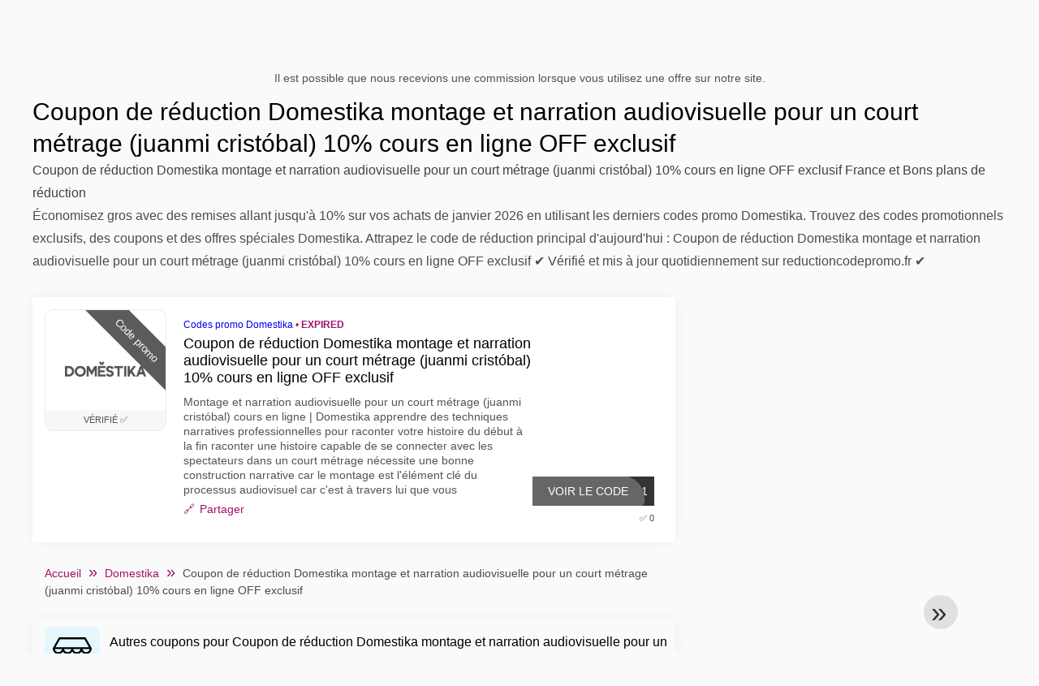

--- FILE ---
content_type: text/html; charset=UTF-8
request_url: https://www.reductioncodepromo.fr/domestika/coupon-de-reduction-domestika-montage-et-narration-audiovisuelle-pour-un-court-metrage
body_size: 7573
content:
<!DOCTYPE html>
<html lang="fr-FR">
<head>
  <meta charset="UTF-8">
  <meta name="viewport" content="width=device-width, initial-scale=1.0">
  <meta name="referrer" content="no-referrer-when-downgrade">
  

    <title>Code promo Domestika Coupon de réduction Domestika montage et narration audiovisuelle pour un court métrage (juanmi cristóbal) 10% cours en ligne OFF exclusif</title>
    <meta name="description" content="llll➤ Coupon de réduction Domestika montage et narration audiovisuelle pour un court métrage (juanmi cristóbal) 10% cours en ligne OFF exclusif Bons plans, Codes promo Domestika ⭐ Codes promo Domestika Bons plans chez reductioncodepromo.fr. Toute une semaine de ventes extraordinaires livrées GRATUITEMENT! Offre de janvier 2026: Coupon de réduction Domestika montage et narration audiovisuelle pour un court métrage (juanmi cristóbal) 10% cours en ligne OFF exclusif. 10% de réduction en plus sur TOUT. Découvrez offres & 1 codes promo Domestika sur reductioncodepromo.fr. Les codes promo Domestika vous permettent d'obtenir des réductions sur l'achat d'articles sélectionnés. ">
    <meta name="robots" content="noindex,follow">

            
        <meta property="og:site_name" content="reductioncodepromo.fr">
        <meta property="og:title" content="Coupon de réduction Domestika montage et narration audiovisuelle pour un court métrage (juanmi cristóbal) 10% cours en ligne OFF exclusif">
        <meta property="og:description" content="llll➤ Coupon de réduction Domestika montage et narration audiovisuelle pour un court métrage (juanmi cristóbal) 10% cours en ligne OFF exclusif Bons plans, Codes promo Domestika ⭐ Codes promo Domestika Bons plans chez reductioncodepromo.fr. Toute une semaine de ventes extraordinaires livrées GRATUITEMENT! Offre de janvier 2026: Coupon de réduction Domestika montage et narration audiovisuelle pour un court métrage (juanmi cristóbal) 10% cours en ligne OFF exclusif. 10% de réduction en plus sur TOUT. Découvrez offres & 1 codes promo Domestika sur reductioncodepromo.fr. Les codes promo Domestika vous permettent d'obtenir des réductions sur l'achat d'articles sélectionnés. ">
        <meta property="og:image" content="https://cdn.reductioncodepromo.fr/logos/fr/300x240/codes-promo-domestika.png">
        <meta property="og:type" content="website">
        <meta property="og:url" content="https://www.reductioncodepromo.fr/domestika/coupon-de-reduction-domestika-montage-et-narration-audiovisuelle-pour-un-court-metrage">
        <meta property="og:locale" content="fr_FR">
        <link rel="canonical" href="https://www.reductioncodepromo.fr/domestika/coupon-de-reduction-domestika-montage-et-narration-audiovisuelle-pour-un-court-metrage">
    <!-- Favicons -->
        <link rel="icon" type="image/x-icon" href="/assets/img/favicons/fr/favicon.ico">
    <link rel="shortcut icon" href="/assets/img/favicons/fr/favicon32x32.png">
    <link rel="icon" type="image/png" sizes="32x32" href="/assets/img/favicons/fr/favicon32x32.png">
    <link rel="icon" type="image/png" sizes="16x16" href="/assets/img/favicons/fr/favicon16x16.png">
    <link rel="apple-touch-icon" type="image/png" sizes="180x180" href="/assets/img/favicons/fr/favicon180x180.png">
        <!-- Scripts -->
    <script defer src="https://www.reductioncodepromo.fr/themes/maintheme/js/app.js?1"></script>
	<script type="text/javascript">var noindex = false,base64buffer = "",ajaxurl = "https:\/\/www.reductioncodepromo.fr\/ajax.php",subfolder = "\/",wp_home = "https:\/\/www.reductioncodepromo.fr\/",pua_urls = "[base64]",http_host = "reductioncodepromo.fr",sharethis = "Salut j'ai trouv\u00e9 cette r\u00e9duction ",adpopmsg = "D\u00e9sactivez votre bloqueur de publicit\u00e9s",google_tag_id = "G-F1RVMJVT5X",google_cse_id = "3b039ebbb9ebcfccf",maincountry = "FR",whitelabel_nr = "",wp_roothome = "https:\/\/www.reductioncodepromo.fr",termname = "Domestika",taxonomy = "",sticky = "1",fb_id = "",fb_name = "Domestika",fb_country = "FR",fb_lang = "fr_FR";</script>
	<script defer type="text/javascript" src="/assets/js/footer.js.php?82" crossorigin="anonymous"></script>

        <link rel="alternate" type="application/x-ndjson" href="https://www.reductioncodepromo.fr/agentic-coupons.ndjson">
            <style>:root {
    --primary-color: #a2116b;
    --secondary-color: #980762;
}
</style>
    <link rel="stylesheet" type="text/css" href="https://www.reductioncodepromo.fr/themes/childtheme8/stylesheet.css?35">
</head>
<body>
<div id="overlay"></div>
<div id="popup">
<span id="popupclose">X</span>
<div class="popupcontent">
</div>
<span id="adpopup"></span>
</div>
<header class="header" data-com-header>
<a class="header-logo" href="https://www.reductioncodepromo.fr/" style="background-image:url(https://cdn.reductioncodepromo.fr/images/fr_logo7.png);" title="reductioncodepromo.fr"></a>
 <div class="header-search">
    <input type="text" class="__input" id="name_input" placeholder="Rechercher des magasins">
    <ul id="huge_list"></ul>
    <div class="__btn" id="name_input_btn"></div>
</div>
<nav class="header-nav">
<ul class="__items">
<li class="__item">
<span class="__item-text"><a href="/top20-vouchercodes">Top 20</a></span>
</li>
<li class="__item">
<span class="__item-text"><a href="/about-us">À propos de nous</a></span>
</li>
</ul>
</nav>
<div class="header-hamburger"><div></div><div></div><div></div></div>
</header>
<div class="affiliate-disclaimer" style="font-size:.75rem;margin:auto;display:table;padding:4px 0;z-index:1;position:relative;text-align:center;color:#525252;z-index:1;">
Il est possible que nous recevions une commission lorsque vous utilisez une offre sur notre site.</div><main><section class="section _storetop">
  <div class="section-wrap">
  <div class="storetop">
      <div class="__text">
        <h1>Coupon de réduction Domestika montage et narration audiovisuelle pour un court métrage (juanmi cristóbal) 10% cours en ligne OFF exclusif</h1>
        <h2>Coupon de réduction Domestika montage et narration audiovisuelle pour un court métrage (juanmi cristóbal) 10% cours en ligne OFF exclusif France et Bons plans de réduction</h2>
      </div>
    </div>
    Économisez gros avec des remises allant jusqu'à 10% sur vos achats de janvier 2026 en utilisant les derniers codes promo Domestika. Trouvez des codes promotionnels exclusifs, des coupons et des offres spéciales Domestika. Attrapez le code de réduction principal d'aujourd'hui : Coupon de réduction Domestika montage et narration audiovisuelle pour un court métrage (juanmi cristóbal) 10% cours en ligne OFF exclusif ✔️ Vérifié et mis à jour quotidiennement sur reductioncodepromo.fr ✔️  </div>
</section>
<div class="seplayout">
  <div class="seplayout-big">
     <style>.expired .codelist-item .__foot-btn-above {background-color:#666;color:#fff;}.expired .codelist-item .__logo-type, .expired .codelist-item .__foot-btn {background-color:#333;}.expired .codelist-item .__foot-info,.expired .codelist-item .__logo-shop {display:none;}.expired .codelist-item .__logo-img{filter:grayscale(100);}.expired .codelist-item .testedtoday{font-weight:bold;}</style>    <div class="codelist expired">
      <div class="codelist-item itemid2105270 dc_percent hascode dc_code affiliate">
    <div class="__logo">
        <div class="__logo-img">
                        
            <div class="__logo-text" style="font-size:small;font-weight:normal;">
            <a href="/codes-promo-domestika#2105270" target="_blank" rel="noopener"><img data-orig="https://cdn.reductioncodepromo.fr/logos/fr/codes-promo-domestika.png" alt="Domestika" width="126" height="46"></a>                        <div class="__logo-ver">VÉRIFIÉ ✅</div>
                        </div>
            <div class="__logo-type">Code promo</div>
        </div>
        
    </div>
    <div class="__desc offercontent" data-clipb="CUPAODOMESTIKA-1001" data-id="2105270">
    <div>
        <div class="__desc-data">
        <a href="/codes-promo-domestika">Codes promo Domestika</a> &bull; <span class="testedtoday">EXPIRED</span>        </div>
            <span style="position:absolute;right:-3px;top:-5px;" class="flag flag-fr"></span>            <div class="__desc-title">
            <h3>Coupon de réduction Domestika montage et narration audiovisuelle pour un court métrage (juanmi cristóbal) 10% cours en ligne OFF exclusif</h3>            </div>
            <div class="__desc-text">Montage et narration audiovisuelle pour un court métrage (juanmi cristóbal) cours en ligne | Domestika apprendre des techniques narratives professionnelles pour raconter votre histoire du début à la fin raconter une histoire capable de se connecter avec les spectateurs dans un court métrage nécessite une bonne construction narrative car le montage est l'élément clé du processus audiovisuel car c'est à travers lui que vous</div>
                         <label class="__foot-share">Partager            <input type="checkbox">
            <div class="__sn"></div>
            </label>
                    </div>
        <div class="__foot">
        	            <div class="__foot-btn_row">
                <div class="__foot-btn">
                
                    <div title="Voir le code" data-href="/codes-promo-domestika#2105270" data-id="2105270">
                    <div class="__foot-btn-below">1001</div>
                    <div class="__foot-btn-above">Voir le code</div>
                    </div>                </div>
                <div class="__foot_used">
                                        <div>&#9989; 0</div>
                                    </div>
            </div>
        </div>
    </div>
</div>
    </div>
    <ul class="breadcrumbs"><li><a href="https://www.reductioncodepromo.fr/">Accueil</a></li><li><a href="/codes-promo-domestika">Domestika</a></li><li>Coupon de réduction Domestika montage et narration audiovisuelle pour un court métrage (juanmi cristóbal) 10% cours en ligne OFF exclusif</li></ul>    <div class="codelist _separator">
      <div class="__septitle"><h3 style="font-size:16px;font-weight:500;">Autres coupons pour Coupon de réduction Domestika montage et narration audiovisuelle pour un court métrage (juanmi cristóbal) 10% cours en ligne OFF exclusif</h3></div>
      <div class="__septext">Toutes les autres offres de Domestika</div>
    </div>
    <div class="codelist">
      <div class="codelist-item itemid2105354 dc_percent hascode dc_code affiliate">
    <div class="__logo">
        <div class="__logo-img">
                        
            <div class="__logo-text" style="font-size:small;font-weight:normal;">
            <a href="/codes-promo-domestika#2105354" target="_blank" rel="noopener"><img data-orig="https://cdn.reductioncodepromo.fr/logos/fr/codes-promo-domestika.png" alt="Domestika" width="126" height="46"></a>                        <div class="__logo-ver">VÉRIFIÉ ✅</div>
                        </div>
            <div class="__logo-type">Code promo</div>
        </div>
        
    </div>
    <div class="__desc offercontent" data-clipb="CUPAODOMESTIKA-1001" data-id="2105354">
    <div>
        <div class="__desc-data">
        <a href="/codes-promo-domestika">Codes promo Domestika</a> &bull; <span class="testedtoday">Expire dans 5 jours</span>        </div>
            <span style="position:absolute;right:-3px;top:-5px;" class="flag flag-fr"></span>            <div class="__desc-title">
            <h3><a href="/domestika/coupon-de-reduction-domestika-10-cours-en-ligne-de-rendu-redshift-off">Coupon de réduction Domestika 10% cours en ligne de rendu redshift OFF exclusif</a></h3>            </div>
            <div class="__desc-text">Cours en ligne de rendu redshift | Domestika apprenez le redshift render chez Domestika la plus grande communauté de créatifs améliorez vos connaissances de n'importe où avec des cours en ligne dispensés par les meilleurs professionnels du monde du design et de la créativité</div>
                         <label class="__foot-share">Partager            <input type="checkbox">
            <div class="__sn"></div>
            </label>
                    </div>
        <div class="__foot">
        	            <div class="__foot-btn_row">
                <div class="__foot-btn">
                
                    <div title="Voir le code" data-href="/codes-promo-domestika#2105354" data-id="2105354">
                    <div class="__foot-btn-below">1001</div>
                    <div class="__foot-btn-above">Voir le code</div>
                    </div>                </div>
                <div class="__foot_used">
                                        <div>&#9989; 156</div>
                                    </div>
            </div>
        </div>
    </div>
</div>
<div class="codelist-item itemid2475486 dc_percent hascode dc_code affiliate">
    <div class="__logo">
        <div class="__logo-img">
                        
            <div class="__logo-text" style="font-size:small;font-weight:normal;">
            <a href="/codes-promo-domestika#2475486" target="_blank" rel="noopener"><img data-orig="https://cdn.reductioncodepromo.fr/logos/fr/codes-promo-domestika.png" alt="Domestika" width="126" height="46"></a>                        <div class="__logo-ver">VÉRIFIÉ ✅</div>
                        </div>
            <div class="__logo-type">Code promo</div>
        </div>
        
    </div>
    <div class="__desc offercontent" data-clipb="CUPAODOMESTIKA-1001" data-id="2475486">
    <div>
        <div class="__desc-data">
        <a href="/codes-promo-domestika">Codes promo Domestika</a> &bull; <span class="testedtoday">Expire dans 4 jours</span>        </div>
            <span style="position:absolute;right:-3px;top:-5px;" class="flag flag-fr"></span>            <div class="__desc-title">
            <h3><a href="/domestika/black-friday-domestika-offre-10-supplementaires-sur-tous-vos-cours-en-utilisant">Domestika offre 10% supplémentaires sur tous vos cours en utilisant le coupon</a></h3>            </div>
            <div class="__desc-text">Recevez un coupon de réduction supplémentaire de 10% sur tous vos cours à Domestika apprenez des meilleurs professionnels du monde créatif et découvrez leurs meilleurs conseils développez votre talent en photographie, cours de design, d'animation, de peinture et bien d'autres cours apprennent en quelques heures pour tous les niveaux, apprenez à votre rythme cours 100% en ligne</div>
                         <label class="__foot-share">Partager            <input type="checkbox">
            <div class="__sn"></div>
            </label>
                    </div>
        <div class="__foot">
        	            <div class="__foot-btn_row">
                <div class="__foot-btn">
                
                    <div title="Voir le code" data-href="/codes-promo-domestika#2475486" data-id="2475486">
                    <div class="__foot-btn-below">1001</div>
                    <div class="__foot-btn-above">Voir le code</div>
                    </div>                </div>
                <div class="__foot_used">
                                                <div>Success Rate: 25%</div>
                            <div style="width:100%;box-shadow:inset 0 0 0 1px #ccc;overflow:hidden;height:12px;">
                                <div style="width:25%;background-color:#4CAF50;height:100%;"></div>
                            </div>
                                            <div>&#9989; 203</div>
                                    </div>
            </div>
        </div>
    </div>
</div>
<div class="codelist-item itemid2105356 dc_percent hascode dc_code affiliate">
    <div class="__logo">
        <div class="__logo-img">
                        
            <div class="__logo-text" style="font-size:small;font-weight:normal;">
            <img data-orig="https://cdn.reductioncodepromo.fr/logos/fr/codes-promo-domestika_thumbnail.png" alt="Coupon de réduction Domestika photographie artistique analogique et numérique (berta vicente) 10% cours en ligne OFF exclusif" width="126" height="46">                        <div class="__logo-ver">VÉRIFIÉ ✅</div>
                        </div>
            <div class="__logo-type">Code promo</div>
        </div>
        
    </div>
    <div class="__desc offercontent" data-clipb="CUPAODOMESTIKA-1001" data-id="2105356">
    <div>
        <div class="__desc-data">
        <a href="/codes-promo-domestika">Codes promo Domestika</a> &bull; <span class="testedtoday">Expire demain</span>        </div>
            <span style="position:absolute;right:-3px;top:-5px;" class="flag flag-fr"></span>            <div class="__desc-title">
            <h3><a href="/domestika/coupon-de-reduction-domestika-photographie-artistique-analogique-et-numerique-berta-vicente-10">Coupon de réduction Domestika photographie artistique analogique et numérique (berta vicente) 10% cours en ligne OFF exclusif</a></h3>            </div>
            <div class="__desc-text">Cours en ligne de photographie artistique analogique et numérique (berta vicente) | Domestika apprendre à dépeindre les gens en maîtrisant la lumière, la couleur et les textures berta vicente gagnante dans la catégorie portrait des sony world photography awards et finaliste en photographie mondiale montrera son processus de travail en photographiant les gens d'une manière précieuse et avec un caractère très humain dans ce cours toi</div>
                         <label class="__foot-share">Partager            <input type="checkbox">
            <div class="__sn"></div>
            </label>
                    </div>
        <div class="__foot">
        	            <div class="__foot-btn_row">
                <div class="__foot-btn">
                
                    <div title="Voir le code" data-href="/codes-promo-domestika#2105356" data-id="2105356">
                    <div class="__foot-btn-below">1001</div>
                    <div class="__foot-btn-above">Voir le code</div>
                    </div>                </div>
                <div class="__foot_used">
                                        <div>&#9989; 0</div>
                                    </div>
            </div>
        </div>
    </div>
</div>
<div class="codelist-item itemid2105355 dc_percent hascode dc_code affiliate">
    <div class="__logo">
        <div class="__logo-img">
                        
            <div class="__logo-text" style="font-size:small;font-weight:normal;">
            <a href="/codes-promo-domestika#2105355" target="_blank" rel="noopener"><img data-orig="https://cdn.reductioncodepromo.fr/logos/fr/codes-promo-domestika.png" alt="Domestika" width="126" height="46"></a>                        <div class="__logo-ver">VÉRIFIÉ ✅</div>
                        </div>
            <div class="__logo-type">Code promo</div>
        </div>
        
    </div>
    <div class="__desc offercontent" data-clipb="CUPAODOMESTIKA-1001" data-id="2105355">
    <div>
        <div class="__desc-data">
        <a href="/codes-promo-domestika">Codes promo Domestika</a> &bull; <span class="testedtoday">Expire demain</span>        </div>
            <span style="position:absolute;right:-3px;top:-5px;" class="flag flag-fr"></span>            <div class="__desc-title">
            <h3><a href="/domestika/coupon-de-reduction-domestika-cours-en-ligne-de-conception-de-pictogrammes-10">Coupon de réduction Domestika cours en ligne de conception de pictogrammes 10% OFF exclusif cours en ligne de conception de pictogrammes</a></h3>            </div>
            <div class="__desc-text">| Domestika apprenez la conception de pictogrammes chez Domestika la plus grande communauté de créatifs améliorez vos connaissances de n'importe où avec des cours en ligne dispensés par les meilleurs professionnels du monde du design et de la créativité</div>
                         <label class="__foot-share">Partager            <input type="checkbox">
            <div class="__sn"></div>
            </label>
                    </div>
        <div class="__foot">
        	            <div class="__foot-btn_row">
                <div class="__foot-btn">
                
                    <div title="Voir le code" data-href="/codes-promo-domestika#2105355" data-id="2105355">
                    <div class="__foot-btn-below">1001</div>
                    <div class="__foot-btn-above">Voir le code</div>
                    </div>                </div>
                <div class="__foot_used">
                                        <div>&#9989; 0</div>
                                    </div>
            </div>
        </div>
    </div>
</div>
<div class="codelist-item itemid2105358 dc_percent hascode dc_code affiliate">
    <div class="__logo">
        <div class="__logo-img">
                        
            <div class="__logo-text" style="font-size:small;font-weight:normal;">
            <a href="/codes-promo-domestika#2105358" target="_blank" rel="noopener"><img data-orig="https://cdn.reductioncodepromo.fr/logos/fr/codes-promo-domestika.png" alt="Domestika" width="126" height="46"></a>                        <div class="__logo-ver">VÉRIFIÉ ✅</div>
                        </div>
            <div class="__logo-type">Code promo</div>
        </div>
        
    </div>
    <div class="__desc offercontent" data-clipb="CUPAODOMESTIKA-1001" data-id="2105358">
    <div>
        <div class="__desc-data">
        <a href="/codes-promo-domestika">Codes promo Domestika</a> &bull; <span class="testedtoday">Expire dans 12 jours</span>        </div>
            <span style="position:absolute;right:-3px;top:-5px;" class="flag flag-fr"></span>            <div class="__desc-title">
            <h3><a href="/domestika/coupon-de-reduction-domestika-photomontage-creatif-pour-la-publicite-ricardo-salamanca-10">Coupon de réduction Domestika photomontage créatif pour la publicité (ricardo salamanca) 10% cours en ligne OFF exclusif</a></h3>            </div>
            <div class="__desc-text">Photomontage créatif pour la publicité (ricardo salamanca) cours en ligne | Domestika apprenez à créer des scènes fantastiques à partir de la manipulation d'images numériques avec photoshop l'un des grands avantages du photomontage est qu'il vous permet de créer des images incroyables dont la seule limite est votre imagination le designer et directeur artistique ricardo salamanca met les possibilités à l'épreuve</div>
                         <label class="__foot-share">Partager            <input type="checkbox">
            <div class="__sn"></div>
            </label>
                    </div>
        <div class="__foot">
        	            <div class="__foot-btn_row">
                <div class="__foot-btn">
                
                    <div title="Voir le code" data-href="/codes-promo-domestika#2105358" data-id="2105358">
                    <div class="__foot-btn-below">1001</div>
                    <div class="__foot-btn-above">Voir le code</div>
                    </div>                </div>
                <div class="__foot_used">
                                        <div>&#9989; 0</div>
                                    </div>
            </div>
        </div>
    </div>
</div>
<div class="codelist-item itemid2105357 dc_percent hascode dc_code affiliate">
    <div class="__logo">
        <div class="__logo-img">
                        
            <div class="__logo-text" style="font-size:small;font-weight:normal;">
            <a href="/codes-promo-domestika#2105357" target="_blank" rel="noopener"><img data-orig="https://cdn.reductioncodepromo.fr/logos/fr/codes-promo-domestika.png" alt="Domestika" width="126" height="46"></a>                        <div class="__logo-ver">VÉRIFIÉ ✅</div>
                        </div>
            <div class="__logo-type">Code promo</div>
        </div>
        
    </div>
    <div class="__desc offercontent" data-clipb="CUPAODOMESTIKA-1001" data-id="2105357">
    <div>
        <div class="__desc-data">
        <a href="/codes-promo-domestika">Codes promo Domestika</a> &bull; <span class="testedtoday">Expire dans 11 jours</span>        </div>
            <span style="position:absolute;right:-3px;top:-5px;" class="flag flag-fr"></span>            <div class="__desc-title">
            <h3><a href="/domestika/coupon-de-reduction-domestika-cinemagraph-creation-fernando-montiel-klint-10-cours-en">Coupon de réduction Domestika cinemagraph creation (fernando montiel klint) 10% cours en ligne OFF exclusif</a></h3>            </div>
            <div class="__desc-text">Cinemagraph creation (fernando montiel klint) cours en ligne | Domestika découvrir un format amusant et hypnotique pour la narration visuelle à l'aide d'adobe photoshop une photo en mouvement ou une vidéo fixe ? le cinemagraph est un format hybride à mi-chemin entre la vidéo et la photographie qui génère toujours des secondes apparitions et l'admiration de ceux qui le regardent dans ce</div>
                         <label class="__foot-share">Partager            <input type="checkbox">
            <div class="__sn"></div>
            </label>
                    </div>
        <div class="__foot">
        	            <div class="__foot-btn_row">
                <div class="__foot-btn">
                
                    <div title="Voir le code" data-href="/codes-promo-domestika#2105357" data-id="2105357">
                    <div class="__foot-btn-below">1001</div>
                    <div class="__foot-btn-above">Voir le code</div>
                    </div>                </div>
                <div class="__foot_used">
                                        <div>&#9989; 0</div>
                                    </div>
            </div>
        </div>
    </div>
</div>
<div class="codelist-item itemid2105360 dc_percent hascode dc_code affiliate">
    <div class="__logo">
        <div class="__logo-img">
                        
            <div class="__logo-text" style="font-size:small;font-weight:normal;">
            <a href="/codes-promo-domestika#2105360" target="_blank" rel="noopener"><img data-orig="https://cdn.reductioncodepromo.fr/logos/fr/codes-promo-domestika.png" alt="Domestika" width="126" height="46"></a>                        <div class="__logo-ver">VÉRIFIÉ ✅</div>
                        </div>
            <div class="__logo-type">Code promo</div>
        </div>
        
    </div>
    <div class="__desc offercontent" data-clipb="CUPAODOMESTIKA-1001" data-id="2105360">
    <div>
        <div class="__desc-data">
        <a href="/codes-promo-domestika">Codes promo Domestika</a> &bull; <span class="testedtoday">Expire dans 8 jours</span>        </div>
            <span style="position:absolute;right:-3px;top:-5px;" class="flag flag-fr"></span>            <div class="__desc-title">
            <h3><a href="/domestika/coupon-de-reduction-domestika-direction-artistique-avec-4d-cinema-tavo-10-cours">Coupon de réduction Domestika direction artistique avec 4d cinema (tavo) 10% cours en ligne OFF exclusif</a></h3>            </div>
            <div class="__desc-text">Direction artistique avec 4d cinema (tavo) cours en ligne | Domestika apprenez à dessiner une image ou une nature morte en 3d avec l'aide du directeur artistique tavo et du motion grapher vous entrerez facilement dans le monde de la 3d vous apprendrez les connaissances de base et nécessaires pour pouvoir créer une image 3d avec une bonne qualité avec cinema 4d</div>
                         <label class="__foot-share">Partager            <input type="checkbox">
            <div class="__sn"></div>
            </label>
                    </div>
        <div class="__foot">
        	            <div class="__foot-btn_row">
                <div class="__foot-btn">
                
                    <div title="Voir le code" data-href="/codes-promo-domestika#2105360" data-id="2105360">
                    <div class="__foot-btn-below">1001</div>
                    <div class="__foot-btn-above">Voir le code</div>
                    </div>                </div>
                <div class="__foot_used">
                                        <div>&#9989; 0</div>
                                    </div>
            </div>
        </div>
    </div>
</div>
<div class="codelist-item itemid2105359 dc_percent hascode dc_code affiliate">
    <div class="__logo">
        <div class="__logo-img">
                        
            <div class="__logo-text" style="font-size:small;font-weight:normal;">
            <a href="/codes-promo-domestika#2105359" target="_blank" rel="noopener"><img data-orig="https://cdn.reductioncodepromo.fr/logos/fr/codes-promo-domestika.png" alt="Domestika" width="126" height="46"></a>                        <div class="__logo-ver">VÉRIFIÉ ✅</div>
                        </div>
            <div class="__logo-type">Code promo</div>
        </div>
        
    </div>
    <div class="__desc offercontent" data-clipb="CUPAODOMESTIKA-1001" data-id="2105359">
    <div>
        <div class="__desc-data">
        <a href="/codes-promo-domestika">Codes promo Domestika</a> &bull; <span class="testedtoday">Expire dans 7 jours</span>        </div>
            <span style="position:absolute;right:-3px;top:-5px;" class="flag flag-fr"></span>            <div class="__desc-title">
            <h3><a href="/domestika/coupon-de-reduction-domestika-introduction-au-lettrage-a-let-39-encre-marianna-rezk-timcke">Coupon de réduction Domestika introduction au lettrage à l&#39;encre (marianna rezk timcke) 10% cours en ligne OFF exclusif</a></h3>            </div>
            <div class="__desc-text">Cours en ligne d'introduction au lettrage à l'encre (marianna rezk timcke) | Domestika découvrez la portée du lettrage en utilisant diverses techniques d'encre pour faire passer vos compositions au niveau supérieur une toile vierge est une invitation à la créativité et dans le cas de marianna rezk un pinceau ou un crayon sont ses outils préférés pour laisser libre cours à sa passion marianna est passionnée par caractères</div>
                         <label class="__foot-share">Partager            <input type="checkbox">
            <div class="__sn"></div>
            </label>
                    </div>
        <div class="__foot">
        	            <div class="__foot-btn_row">
                <div class="__foot-btn">
                
                    <div title="Voir le code" data-href="/codes-promo-domestika#2105359" data-id="2105359">
                    <div class="__foot-btn-below">1001</div>
                    <div class="__foot-btn-above">Voir le code</div>
                    </div>                </div>
                <div class="__foot_used">
                                        <div>&#9989; 0</div>
                                    </div>
            </div>
        </div>
    </div>
</div>
<div class="codelist-item itemid2105362 dc_percent hascode dc_code affiliate">
    <div class="__logo">
        <div class="__logo-img">
                        
            <div class="__logo-text" style="font-size:small;font-weight:normal;">
            <a href="/codes-promo-domestika#2105362" target="_blank" rel="noopener"><img data-orig="https://cdn.reductioncodepromo.fr/logos/fr/codes-promo-domestika.png" alt="Domestika" width="126" height="46"></a>                        <div class="__logo-ver">VÉRIFIÉ ✅</div>
                        </div>
            <div class="__logo-type">Code promo</div>
        </div>
        
    </div>
    <div class="__desc offercontent" data-clipb="CUPAODOMESTIKA-1001" data-id="2105362">
    <div>
        <div class="__desc-data">
        <a href="/codes-promo-domestika">Codes promo Domestika</a> &bull; <span class="testedtoday">Expire demain</span>        </div>
            <span style="position:absolute;right:-3px;top:-5px;" class="flag flag-fr"></span>            <div class="__desc-title">
            <h3><a href="/domestika/coupon-de-reduction-domestika-storytelling-applique-aux-marques-cludio-seguel-10-cours">Coupon de réduction Domestika storytelling appliqué aux marques (cludio seguel) 10% cours en ligne OFF exclusif</a></h3>            </div>
            <div class="__desc-text">Storytelling appliqué aux marques (cludio seguel) cours en ligne | Domestika apprenez à créer des histoires qui se connectent avec le public et transmettent les valeurs de votre marque raconter des idées est important mais la narration est essentielle sous cette prémisse le publiciste claudio Seguel explique comment la narration est une stratégie essentielle pour créer un engagement avec le public qu'il a</div>
                         <label class="__foot-share">Partager            <input type="checkbox">
            <div class="__sn"></div>
            </label>
                    </div>
        <div class="__foot">
        	            <div class="__foot-btn_row">
                <div class="__foot-btn">
                
                    <div title="Voir le code" data-href="/codes-promo-domestika#2105362" data-id="2105362">
                    <div class="__foot-btn-below">1001</div>
                    <div class="__foot-btn-above">Voir le code</div>
                    </div>                </div>
                <div class="__foot_used">
                                        <div>&#9989; 0</div>
                                    </div>
            </div>
        </div>
    </div>
</div>
<div class="codelist-item itemid2105361 dc_percent hascode dc_code affiliate">
    <div class="__logo">
        <div class="__logo-img">
                        
            <div class="__logo-text" style="font-size:small;font-weight:normal;">
            <img data-orig="https://cdn.reductioncodepromo.fr/logos/fr/codes-promo-domestika_thumbnail.png" alt="Coupon de réduction Domestika cours en ligne invision 10% OFF exclusif" width="126" height="46">                        <div class="__logo-ver">VÉRIFIÉ ✅</div>
                        </div>
            <div class="__logo-type">Code promo</div>
        </div>
        
    </div>
    <div class="__desc offercontent" data-clipb="CUPAODOMESTIKA-1001" data-id="2105361">
    <div>
        <div class="__desc-data">
        <a href="/codes-promo-domestika">Codes promo Domestika</a> &bull; <span class="testedtoday">Expire dans 5 jours</span>        </div>
            <span style="position:absolute;right:-3px;top:-5px;" class="flag flag-fr"></span>            <div class="__desc-title">
            <h3><a href="/domestika/coupon-de-reduction-domestika-cours-en-ligne-invision-10-off-exclusif">Coupon de réduction Domestika cours en ligne invision 10% OFF exclusif</a></h3>            </div>
            <div class="__desc-text">Cours en ligne invision | Domestika apprenez invision à Domestika la plus grande communauté de créatifs améliorez vos connaissances de n'importe où avec des cours en ligne dispensés par les meilleurs professionnels du monde du design et de la créativité</div>
                         <label class="__foot-share">Partager            <input type="checkbox">
            <div class="__sn"></div>
            </label>
                    </div>
        <div class="__foot">
        	            <div class="__foot-btn_row">
                <div class="__foot-btn">
                
                    <div title="Voir le code" data-href="/codes-promo-domestika#2105361" data-id="2105361">
                    <div class="__foot-btn-below">1001</div>
                    <div class="__foot-btn-above">Voir le code</div>
                    </div>                </div>
                <div class="__foot_used">
                                        <div>&#9989; 0</div>
                                    </div>
            </div>
        </div>
    </div>
</div>
    </div>
    <div class="codelist _separator">
      <div class="__septitle">Magasins en ligne similaires comme Domestika</div>
      <div class="__septext">Magasins similaires où vous pouvez économiser de l'argent</div>
    </div>
    <div class="codelist">
          </div>
     <section class="subscribe-second">
      
        <form autocomplete="on">
        <p style="font-size:1.2em;font-weight:bold;">Aucun bon de réduction valide trouvé pour Domestika ?</p>
        <p>Laissez votre email et nous chercherons pour vous — c'est gratuit et vous recevrez les codes par email.</p>
        <div class="subscribe-form">
        <div class="__input _email">
            <input type="email" name="subemail" id="submail" placeholder="adresse e-mail" value="">
        </div>
        <div class="__input _name">
            <input type="text" name="subname" id="subname" placeholder="Prénom / Nom" value="">
        </div>
        <div style="display: flex; align-items: center;">
            <label style="display: flex;align-items: center;font-size: .85em;">
            <input type="checkbox" id="suboptin" style="margin: 0px 10px 2px 20px;">
            Recevez les meilleures réductions une fois par semaine
        </label>
        </div>
        <input type="hidden" id="subprogram" value="Domestika">
        <div class="__submit _male" onclick="sendform.call(this)">S'inscrire</div>
        <span id="subresponse" style="text-align:center;display:block;margin:20px;color:green;"></span>
        <p style="font-size:0.65em;">Nous envoyons au maximum un e-mail par semaine.<br><span style="background:#fff;color:#B71C1C;">*** Désinscription possible à tout moment. ***</span></p>
        </div></form>    </section>
  </div>
</div>
</main><footer class="footer">
<div class="footer-nav"> <div class="__col"> <a href="/about-us" class="__link">Qui sommes-nous?</a> <a href="/team" class="__link">Notre équipe</a> <a href="/how-we-find-coupons" class="__link">Comment trouvons-nous les codes de réduction</a> <a href="/how-we-make-money" class="__link">Comment nous gagnons notre argent</a> </div> <div class="__col"> <a href="/become-a-partner" class="__link">Collabore avec nous</a> <a href="/contact-us" class="__link">Entrez en contact</a> <a href="/terms-and-conditions" class="__link">Conditions Générales</a> <a href="/imprint" class="__link">L'entreprise</a> <a href="/blog/" class="__link">Blog</a> <a href="https://www.facebook.com/hksavings" target="_blank" rel="noopener noreferrer" aria-label="Facebook" class="__link"><svg width="18" height="18" viewBox="0 0 22 22" aria-hidden="true"><path d="M22 12a10 10 0 1 0-11.6 9.9v-7H7.9V12h2.5V9.7c0-2.5 1.5-3.9 3.8-3.9 1.1 0 2.2.2 2.2.2v2.4h-1.2c-1.2 0-1.6.8-1.6 1.6V12h2.8l-.45 2.9h-2.35v7A10 10 0 0 0 22 12z" fill="currentColor"></path></svg><span>Facebook</span></a> </div> <div class="__col"> <a href="/faq" class="__link">Questions fréquentes</a> <a href="/affiliate-disclosure" class="__link"> Avis de divulgation d'affiliation</a> <a href="/add-voucher-code" class="__link">Ajouter un bon de réduction</a> </div> <div class="__col"> <div class="__title">Événements spéciaux</div> <a class="__link" href="/codes-reduction-saint-valentin">Code Promo Saint Valentin </a><a class="__link" href="/codes-reduction-paques">Code Promo Pâques </a><a class="__link" href="/codes-reduction-amazon-prime-day">Code Promo Amazon Prime Day </a><a class="__link" href="/codes-reduction-black-friday">Code Promo Black Friday </a><a class="__link" href="/codes-reduction-halloween">Code Promo Halloween </a><a class="__link" href="/codes-reduction-singles-day">Code Promo Singles Day </a><a class="__link" href="/codes-reduction-cyber-monday">Code Promo Cyber Monday </a><a class="__link" href="/codes-reduction-etudiants">Code Promo Étudiants </a><a class="__link" href="/codes-reduction-noel">Code Promo Noël </a><a class="__link" href="/codes-reduction-nouvel-an">Code Promo Nouvel An </a> </div> </div> <div class="footer-stat"> <div class="__wrap"> <h3><a href="/" style="color:#fff;">Coupons de réduction et codes promotionnels en France</a></h3> <div class="__items"> <div class="__item _facebook"> <div class="__item-text">+10000</div> <div class="__item-post">Facebook Fans</div> </div> <div class="__item _comunity"> <div class="__item-text">+50000</div> <div class="__item-post">Communauté</div> </div> <div class="__item _codes"> <div class="__item-text">Codes promotionnels</div> <div class="__item-post">Testés et validés</div> </div> <div class="__item _youtube"> <div class="__item-text">YouTube</div> <div class="__item-post">Chaîne vidéo</div> </div> <div class="__item _clients"> <div class="__item-text">Service client</div> <div class="__item-post">Toujours là pour toi</div> </div> </div> <div style="margin:-30px auto 10px;display:table;"> <a href="https://play.google.com/store/apps/details?id=com.onezeroone.vouchers&amp;pcampaignid=pcampaignidMKT-Other-global-all-co-prtnr-py-PartBadge-Mar2515-1" target="_blank" rel="nofollow noopener" style="position:relative;"><img alt="Get it on Google Play" data-orig="/assets/img/en_badge_web_generic.png" height="60" loading="lazy" loading="lazy"></a> <a href="https://apple.co/3V8F8I4" target="_blank" rel="nofollow noopener" style="position:relative;"><img data-orig="/assets/img/app-store-badge.png" alt="Download on the App Store" height="60" loading="lazy" loading="lazy"></a> </div><div class="__foot"> <a href="/politique-de-confidentialite">Politique de confidentialité</a> <a href="/imprint">L’entreprise</a> <a href="/contact-us">Entrez en contact</a> </div> </div> </div> <div class="footer-copy">2026 © Copyright - https://www.reductioncodepromo.fr</div></footer>
<div class="header-menu" data-com-headermenu>
<div class="__close">
<div></div>
<div></div>
</div>
<nav class="__body">
<a href="https://www.reductioncodepromo.fr/">Accueil</a><a href="/coupon-brands">Marques</a><a href="/categories">Catégories</a><a href="/online-shops">Magasins</a><a href="/coupon-tags">Tags</a></nav>
</div>
<div class="stsidebar _left"></div>
<div class="stsidebar _right"></div>
<div class="scrolltop" data-com-scrolltop=""></div>
<script defer src="https://static.cloudflareinsights.com/beacon.min.js/vcd15cbe7772f49c399c6a5babf22c1241717689176015" integrity="sha512-ZpsOmlRQV6y907TI0dKBHq9Md29nnaEIPlkf84rnaERnq6zvWvPUqr2ft8M1aS28oN72PdrCzSjY4U6VaAw1EQ==" data-cf-beacon='{"version":"2024.11.0","token":"355eef1a410e41f793cf1616e2f3aba5","r":1,"server_timing":{"name":{"cfCacheStatus":true,"cfEdge":true,"cfExtPri":true,"cfL4":true,"cfOrigin":true,"cfSpeedBrain":true},"location_startswith":null}}' crossorigin="anonymous"></script>
</body>
</html>


--- FILE ---
content_type: text/html; charset=utf-8
request_url: https://www.google.com/recaptcha/api2/aframe
body_size: 179
content:
<!DOCTYPE HTML><html><head><meta http-equiv="content-type" content="text/html; charset=UTF-8"></head><body><script nonce="amomcQoc-UtsupTJaZ00SA">/** Anti-fraud and anti-abuse applications only. See google.com/recaptcha */ try{var clients={'sodar':'https://pagead2.googlesyndication.com/pagead/sodar?'};window.addEventListener("message",function(a){try{if(a.source===window.parent){var b=JSON.parse(a.data);var c=clients[b['id']];if(c){var d=document.createElement('img');d.src=c+b['params']+'&rc='+(localStorage.getItem("rc::a")?sessionStorage.getItem("rc::b"):"");window.document.body.appendChild(d);sessionStorage.setItem("rc::e",parseInt(sessionStorage.getItem("rc::e")||0)+1);localStorage.setItem("rc::h",'1768585267923');}}}catch(b){}});window.parent.postMessage("_grecaptcha_ready", "*");}catch(b){}</script></body></html>

--- FILE ---
content_type: image/svg+xml
request_url: https://www.reductioncodepromo.fr/assets/img/foot_icons/conversation.svg
body_size: 1649
content:
<?xml version="1.0" encoding="iso-8859-1"?>
<!-- Generator: Adobe Illustrator 19.0.0, SVG Export Plug-In . SVG Version: 6.00 Build 0)  -->
<svg version="1.1" id="Capa_1" fill="#fff" xmlns="http://www.w3.org/2000/svg" xmlns:xlink="http://www.w3.org/1999/xlink" x="0px" y="0px"
	 viewBox="0 0 512 512" style="enable-background:new 0 0 512 512;" xml:space="preserve">
<g>
	<g>
		<path d="M181.72,366.814c-0.723-0.206-1.463-0.322-2.208-0.362c10.954-11.513,17.7-27.066,17.7-44.174v-52.611
			c0-0.481-0.046-0.95-0.111-1.412c0.066-0.95,0.111-1.906,0.111-2.872v-33.286c0-5.523-4.477-10-10-10h-67.073
			c-28.245,0-51.223,22.979-51.223,51.223v48.958c0,17.108,6.745,32.661,17.7,44.174c-0.744,0.04-1.484,0.156-2.206,0.362
			C37.153,371.093,0,410.924,0,459.276V502c0,5.523,4.477,10,10,10h246.127c5.523,0,10-4.477,10-10v-42.724
			C266.127,410.925,228.976,371.094,181.72,366.814z M88.916,286.001v-12.682c0-17.216,14.007-31.223,31.223-31.223h57.073v23.286
			c0,11.723-9.537,21.26-21.26,21.26H88.916V286.001z M88.916,306.642h67.036c7.772,0,15.047-2.162,21.26-5.914v21.549
			c0,24.343-19.805,44.148-44.148,44.148c-24.343,0-44.148-19.805-44.148-44.148V306.642z M154.829,386.426l-21.765,21.766
			l-21.765-21.766H154.829z M246.128,492L246.128,492H20v-20h41.5c5.523,0,10-4.477,10-10s-4.477-10-10-10H20.365
			c3.359-33.716,29.806-60.717,63.255-64.969l42.373,42.373c1.875,1.875,4.419,2.929,7.071,2.929c2.652,0,5.196-1.054,7.071-2.929
			l42.373-42.373c35.824,4.553,63.62,35.204,63.62,72.245V492z"/>
	</g>
</g>
<g>
	<g>
		<path d="M427.595,144.718c-0.723-0.206-1.464-0.322-2.21-0.362c10.954-11.513,17.699-27.066,17.699-44.174V47.57
			c0-0.481-0.046-0.95-0.111-1.412c0.066-0.95,0.111-1.906,0.111-2.872V10c0-5.523-4.477-10-10-10h-67.073
			c-28.245,0-51.223,22.979-51.223,51.223v48.958c0,17.108,6.745,32.661,17.699,44.174c-0.745,0.04-1.487,0.156-2.21,0.362
			c-47.255,4.281-84.405,44.112-84.405,92.462v42.723c0,5.523,4.477,10,10,10h80.46c5.523,0,10-4.477,10-10s-4.477-10-10-10h-70.46
			V237.18c0-37.041,27.795-67.692,63.619-72.245l42.373,42.373c1.953,1.953,4.512,2.929,7.071,2.929s5.119-0.976,7.071-2.929
			l42.373-42.373C464.205,169.489,492,200.139,492,237.18v32.723h-73.667c-5.523,0-10,4.477-10,10s4.477,10,10,10H502
			c5.523,0,10-4.477,10-10V237.18C512,188.83,474.849,148.999,427.595,144.718z M378.937,186.095l-21.765-21.765h43.53
			L378.937,186.095z M423.085,100.181c0,24.343-19.805,44.148-44.148,44.148s-44.148-19.804-44.148-44.147V84.546h67.036
			c7.772,0,15.047-2.163,21.26-5.914V100.181z M423.085,43.286c0,11.723-9.537,21.26-21.26,21.26h-67.036v-0.641V51.223
			c0-17.216,14.007-31.223,31.223-31.223h57.073V43.286z"/>
	</g>
</g>
<g>
	<g>
		<path d="M386.01,272.83c-1.86-1.86-4.44-2.93-7.07-2.93c-2.64,0-5.21,1.07-7.07,2.93c-1.87,1.86-2.93,4.44-2.93,7.07
			c0,2.64,1.06,5.21,2.93,7.07c1.86,1.87,4.43,2.93,7.07,2.93c2.63,0,5.21-1.06,7.07-2.93c1.86-1.86,2.93-4.43,2.93-7.07
			C388.94,277.27,387.87,274.69,386.01,272.83z"/>
	</g>
</g>
<g>
	<g>
		<path d="M267.405,139.929l-41.821-41.821V50c0-27.57-22.43-50-50-50H50C22.43,0,0,22.43,0,50v88c0,27.57,22.43,50,50,50h125.583
			c20.674,0,38.702-12.407,46.266-31h38.484c4.044,0,7.691-2.437,9.239-6.173C271.12,147.091,270.264,142.789,267.405,139.929z
			 M214.554,137c-4.659,0-8.701,3.217-9.746,7.758C201.66,158.442,189.643,168,175.583,168H50c-16.542,0-30-13.458-30-30V50
			c0-16.542,13.458-30,30-30h125.583c16.542,0,30,13.458,30,30v52.25c0,2.652,1.054,5.196,2.929,7.071L236.191,137H214.554z"/>
	</g>
</g>
<g>
	<g>
		<path d="M462,324H336.417c-20.674,0-38.702,12.407-46.266,31h-38.484c-4.044,0-7.691,2.437-9.239,6.173
			c-1.548,3.736-0.692,8.038,2.167,10.898l41.821,41.821V462c0,27.57,22.43,50,50,50H462c27.57,0,50-22.43,50-50v-88
			C512,346.43,489.57,324,462,324z M492,462c0,16.542-13.458,30-30,30H336.417c-16.542,0-30-13.458-30-30v-52.25
			c0-2.652-1.054-5.196-2.929-7.071L275.809,375h21.637c4.659,0,8.701-3.217,9.746-7.758C310.34,353.558,322.357,344,336.417,344
			H462c16.542,0,30,13.458,30,30V462z"/>
	</g>
</g>
<g>
	<g>
		<path d="M444.156,391.392c-3.904-3.905-10.236-3.905-14.141,0l-26.583,26.583l-12.361-12.361c-3.905-3.905-10.237-3.905-14.143,0
			c-3.905,3.905-3.905,10.237,0,14.143l19.432,19.432c1.953,1.953,4.512,2.929,7.071,2.929s5.119-0.976,7.071-2.929l33.654-33.654
			C448.061,401.63,448.061,395.298,444.156,391.392z"/>
	</g>
</g>
<g>
	<g>
		<path d="M158.253,66.268c-1.182-17.147-15.004-30.969-32.151-32.151c-9.723-0.669-18.991,2.611-26.091,9.239
			c-7.001,6.535-11.017,15.775-11.017,25.349c0.001,5.524,4.478,10.001,10.001,10.001s10-4.477,10-10
			c0-4.111,1.656-7.921,4.664-10.729c3.003-2.804,6.938-4.196,11.069-3.906c7.239,0.499,13.074,6.334,13.573,13.573
			c0.505,7.319-4.293,13.787-11.408,15.379c-7.788,1.742-13.227,8.513-13.227,16.465v5.335c0,5.523,4.477,10,10,10s10-4.477,10-10
			v-2.91C149.16,97.291,159.385,82.684,158.253,66.268z"/>
	</g>
</g>
<g>
	<g>
		<path d="M130.74,136.02c-1.86-1.86-4.44-2.93-7.07-2.93c-2.64,0-5.21,1.07-7.07,2.93c-1.87,1.86-2.93,4.44-2.93,7.07
			s1.06,5.21,2.93,7.07c1.86,1.86,4.43,2.93,7.07,2.93c2.63,0,5.21-1.07,7.07-2.93c1.86-1.86,2.93-4.44,2.93-7.07
			S132.6,137.88,130.74,136.02z"/>
	</g>
</g>
<g>
	<g>
		<path d="M108.57,454.93c-1.86-1.86-4.44-2.93-7.07-2.93s-5.21,1.07-7.07,2.93s-2.93,4.44-2.93,7.07s1.07,5.21,2.93,7.07
			c1.86,1.86,4.44,2.93,7.07,2.93s5.21-1.07,7.07-2.93s2.93-4.44,2.93-7.07S110.43,456.79,108.57,454.93z"/>
	</g>
</g>
<g>
</g>
<g>
</g>
<g>
</g>
<g>
</g>
<g>
</g>
<g>
</g>
<g>
</g>
<g>
</g>
<g>
</g>
<g>
</g>
<g>
</g>
<g>
</g>
<g>
</g>
<g>
</g>
<g>
</g>
</svg>
